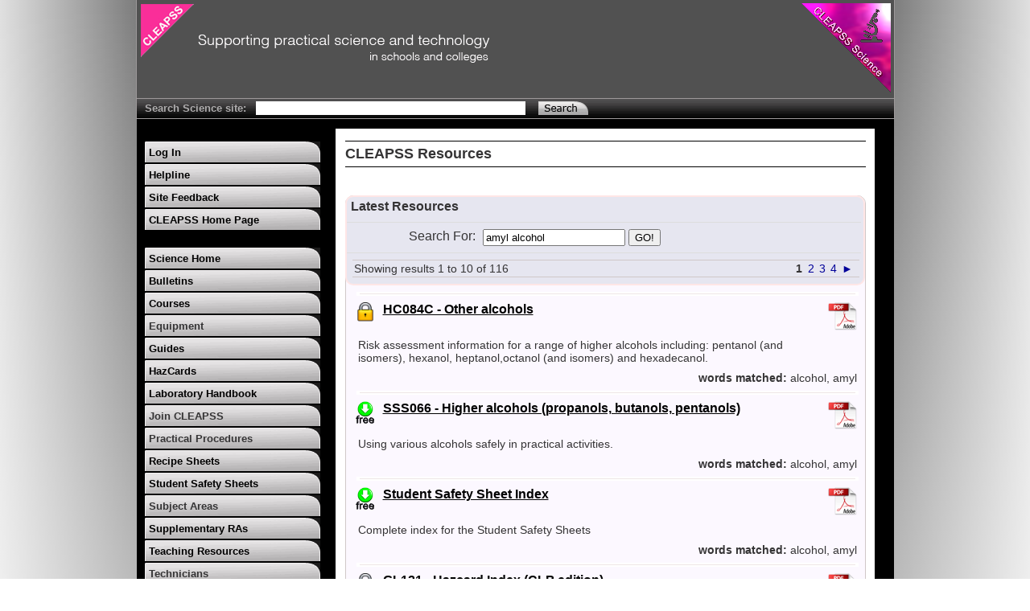

--- FILE ---
content_type: text/html; charset=utf-8
request_url: https://science.cleapss.org.uk/resources/resource-search.aspx?search=amyl%20alcohol
body_size: 10866
content:


<!DOCTYPE html PUBLIC "-//W3C//DTD XHTML 1.0 Strict//EN" "http://www.w3.org/TR/xhtml1/DTD/xhtml1-strict.dtd">
<html xmlns="http://www.w3.org/1999/xhtml"><!-- InstanceBegin template="/Templates/baseTemplate.dwt" codeOutsideHTMLIsLocked="false" -->

<head><meta http-equiv="Content-Type" content="text/html; charset=iso-8859-1" />
	<!-- InstanceBeginEditable name="doctitle" -->
		<title>
	CLEAPSS Resources
</title>
	<!-- InstanceEndEditable -->
	<!-- InstanceBeginEditable name="head" -->
		<meta name="viewport" content="width=device-width, initial-scale=1" /><link rel="stylesheet" href="/SC-CSS/mainMenu.css" /><link rel="stylesheet" href="/SC-CSS/common.css" /><link rel="stylesheet" href="/SC-CSS/admin.css" />
		<script type="text/javascript" src="/javascriptlets/common.js" async></script>
		
		<style type="text/css">
			.pgTtl{
				font-weight:bold;
				font-size:18px;
			}
			.resourceItem{
				background-color:#FFFFFF;
				border:1px solid #CCCCCC;
				line-height:32px;
				padding-left:12px
			}
			.resourceItemImg{
				height:35px;
				width:36px;
				float:right;
				padding-right:5px;
				border:0px;
			}
			.secImg{
				height:28px;
				width:28px;
				margin-right:8px;
				float:left;
			}
			.imgBtnR{
				border:0px;
				float:right;
			}
			.pagT{
				font-size:14px;
				float:left;
			}
			.pagN{
				font-size:14px;
				float:right;
				padding-right:3px;
				cursor:pointer;
			}
			.pagN a{
				padding:3px;
				text-decoration:none;
				color:#000099;
			}
			.pagN a:hover{
				color:#FF0000;
			}
			.srchBtn{
				width:100px;
				height:20px;
				font-weight:bold;
				margin:2px -2px 0px 0px;
				padding-left:5px;
				background-image:url(/images/btnBack.png);
				background-repeat:no-repeat;
				background-size: 100px 20px;
				float:right;
				cursor:pointer;
			}
			.srchBtn:hover{
				background-image:url(/images/btnBackHover.png);
			}
			.date{
				font-weight:normal;
			}
			.resTtl{
				display: inline-block;
				float: left;
				width: 550px;
			}
			.resTtl a{
				color: #000000;
				font-weight: bold;
			}
		</style>
		
		<script type="text/javascript">
			function showSrch(btn){
				document.getElementById("divSrch").setAttribute("class","frmItmTop");
				btn.setAttribute("class","hdn");
			}
		</script>
	
	<!-- InstanceEndEditable -->
</head>

<body>

	<div class="site-container">
	<!--BEGIN site-container-->
	
		<div class="header">
			<img src="/images/toplogo.gif" width="433" height="73" alt="CLEAPSS Supporting practical science and technology" style="float:left"/>
		</div>
	
	
		
		<div class="searchbar">
			<b>Search Science site:</b>&nbsp;&nbsp;
			<input id="inpSearch" type="text" size="40" value="" aria-label="Search Text" onkeypress="testSearchSubmit(event)"/>
			&nbsp;&nbsp;
			<input type="image" style="height:26px;margin-bottom:-9px;" alt="Click to search" src="/images/searchbutton.gif" onclick="doSearch();"/>
		</div>
	
		
		<div class="content-container">
		<!--BEGIN content-container-->
	
			<div class="menubar" style="padding-top:6px">
            <!-- InstanceBeginEditable name="MenuContent" -->
			<!--BEGIN menubar-->
				<div class="menu">
	<span class="closedMenu"><a class="menuItem" href="/LogIn.aspx"><span>Log In</span></a></span><span class="closedMenu"><a class="menuItem" href="/helpline"><span>Helpline</span></a></span><span class="closedMenu"><a class="menuItem" href="/Site-Feedback.aspx"><span>Site Feedback</span></a></span><span class="closedMenu"><a class="menuItem" href="https://www.cleapss.org.uk"><span>CLEAPSS Home Page</span></a></span>
</div><div class="clr10"></div>
				<div class="menu">
	<span class="closedMenu"><a href="/" class="menuItem"><span>Science Home</span></a></span><span class="closedMenu"><a href="/Resources/Bulletins/" class="menuItem"><span>Bulletins</span></a></span><span class="closedMenu"><a href="http://courses.cleapss.org.uk/Courses/Courses.aspx" class="menuItem"><span>Courses</span></a></span><span class="closedMenu"><div class="menuItem"><span onclick="menuClick(this);">Equipment</span></div><a href="/Resources/Equipment/" class="hdn"><span>All Equipment</span></a><a href="/Resources/Equipment/Buy-It-Guides/" class="hdn"><span>Buy It Guides</span></a><a href="/Resources/Equipment/Make-It-Guides/" class="hdn"><span>Make  It Guides</span></a></span><span class="closedMenu"><a href="/Resources/Guides/" class="menuItem"><span>Guides</span></a></span><span class="closedMenu"><a href="/Resources/HazCards/" class="menuItem"><span>HazCards</span></a></span><span class="closedMenu"><a href="/Resources/Laboratory-Handbook/" class="menuItem"><span>Laboratory Handbook</span></a></span><span class="closedMenu"><div class="menuItem"><span onclick="menuClick(this);">Join CLEAPSS</span></div><a href="/Resources/Membership/" class="hdn"><span>Membership Documents</span></a><a href="/resource-info/cleapss-email-alerts.aspx" class="hdn"><span>Mailing List</span></a></span><span class="closedMenu"><div class="menuItem"><span onclick="menuClick(this);">Practical Procedures</span></div><a href="/Resources/Practical-Procedures/All/" class="hdn"><span>All Procedures</span></a><a href="/Resources/Practical-Procedures/Biology/" class="hdn"><span>Biology</span></a><a href="/Resources/Practical-Procedures/Chemistry/" class="hdn"><span>Chemistry</span></a><a href="/Resources/Practical-Procedures/Physics/" class="hdn"><span>Physics</span></a></span><span class="closedMenu"><a href="/Resources/Recipe-Sheets/" class="menuItem"><span>Recipe Sheets</span></a></span><span class="closedMenu"><a href="/Resources/Student-Safety-Sheets/" class="menuItem"><span>Student Safety Sheets</span></a></span><span class="closedMenu"><div class="menuItem"><span onclick="menuClick(this);">Subject Areas</span></div><a href="/Resources/Subjects/All/" class="hdn"><span>All Subjects</span></a><a href="/Resources/Subjects/Biology/" class="hdn"><span>Biology</span></a><a href="/Resources/Subjects/Chemistry/" class="hdn"><span>Chemistry</span></a><a href="/Resources/Subjects/Physics/" class="hdn"><span>Physics</span></a></span><span class="closedMenu"><a href="/Resources/Supplementary-RAs/" class="menuItem"><span>Supplementary RAs</span></a></span><span class="closedMenu"><a href="/Resources/Teaching-Resources/" class="menuItem"><span>Teaching Resources</span></a></span><span class="closedMenu"><div class="menuItem"><span onclick="menuClick(this);">Technicians</span></div><a href="/Resources/Technicians/" class="hdn"><span>Technicians Home</span></a><a href="http://science.cleapss.org.uk/Job-Service/Job-Adverts.aspx" class="hdn"><span>Job Adverts</span></a><a href="/Technicians/Technicians-Networks.aspx" class="hdn"><span>Technicians Networks</span></a><a href="/Resources/Equipment/Buy-It-Guides/" class="hdn"><span>Buy It Guides</span></a><a href="/Resources/Equipment/Make-It-Guides/" class="hdn"><span>Make  It Guides</span></a><a href="/Resources/Technicians-Tips/" class="hdn"><span>Technician Tips</span></a></span><span class="closedMenu"><a href="/Resources/Useful-Links/" class="menuItem"><span>Useful Links</span></a></span><span class="closedMenu"><a href="/Whats-New/" class="menuItem"><span>What's New</span></a></span><span class="closedMenu"><a href="/Resources/Videos/" class="menuItem"><span>Videos</span></a></span><script type="text/javascript" src="/javascriptlets/main-Menu.js" async></script>
</div>
			<!--END menubar-->
			<!-- InstanceEndEditable -->			
			</div>
	
			<div class="contentbar">
				<div class="main">
				<!-- InstanceBeginEditable name="PageContent" -->
				<!--BEGIN contentbar-->
				<form method="post" action="/resources/resource-search.aspx" id="mainForm">
<div class="aspNetHidden">
<input type="hidden" name="__EVENTTARGET" id="__EVENTTARGET" value="" />
<input type="hidden" name="__EVENTARGUMENT" id="__EVENTARGUMENT" value="" />
<input type="hidden" name="__VIEWSTATE" id="__VIEWSTATE" value="[base64]/8GBgt0RKbgb4cTFFq8XTClh7DxTH/YkIYqm+GbWVo6MZIyBY0Bl6rSjot8IqiyxbGR6DGjNcW3zq1YoZLbvEz5jVpwE/zs65wDrgIzU14sXGW+UBM65e/8Y6ZT1hg+N4AyFRw2hv6hijFMLuMieqE8qv8MedCcfd4KIr2rQLpruNsXMasqalwu0/uT9/k0uHFULBnJdXWoftIeqtHozstkgv0bumfKN+o9DQsBAQAs3RgCJY4fsKGtF24p5mCjJ3+Z3QyLx2d+Z+8VLYN6/NmJih/zk4QrWbyU3NWAK6gcNaJoRnQ8cGa8ZYv2HKIk29mpgKV4kurO1CM7VXInlwLIPcgNwm9TcysaFceZDAm9SRQxkjbdt52c2b0r0zIoTkgJFKUoG11Njsmw8saRqt4gW1o7pGPoF3SgOdt/9dOj1wDsl8a0Hv+I3OYTvUfxPPirJ0PDS6n43NrQyd3sausgo3GYguIyYiGGxZmo8IqceAHqKHUXtuUR7uCvN0Z/k4A9FGqop8l4ITAvxPnOYHHO5GmdRCG2W9EU7YaykM7HaownaiTRa1MKCqqGXrS7MvfRTUz9SgHw9x9z+Rb8XLhsOcwthpaYcV0nQCr/rTajLP5GjFMVRpTBnpLCZthN70dzSKTS7zr+aMGbiiveyikmEqnxSjUSd+nkNkiVnGL6Vu9bi1AQngREqp7UoqUkgArWt0cB02dWY/c5lrxPXktOlQOJzQ0Rf4XH7jt8B5j6AoMwiGBrWIDEqOw8vae/4TS0jeT3KbQBtQADEBXPUL/mh6PILb1Nru6pAN3KDaGBkF+me3J+BL4zgjgHmSvlVSSwlZvL/J6lsL6vRBR6b9K8BepwsfCWAY2k+gkW49xylBH/w0pJ/9uYM5+lYVz2u1q4wqg1m9kkI6k4gR3fLlUKo90lfVCUir1iuEwWPzCCNabFhoHLIwVsSVY9Crsh1YRHwPCLlzBg4D2TfzCxyV+Blk8wFiInbyJoK3eT9LC5oiUt6xYOqRQ6UEJ7Z2+e0yF8ztEaCMd1o1RttQwyMIsD2sg0HJgfbqzqBzacTTy5gVUj/UWTHa4ZFZ0CPPnd9Sjkyaoru20LMUZDo8/zEX4qI2EnQaZYhjJ1R+DhYAQaHS/DjWOQNXIG31k7tSeYWtyG3Y9NxTRvjU4Qp/LoFKtI4zt15RZIe0znkTAx1KUhmQJHUFjotNAowHvC1SCC6tSRZyjAhW9NY3bV+YEY5+1zg9/4kjQsr/6RrbHjiczkESkxCZ2DPcLTi4Qq+ZXI93LkSJ0K/tL/[base64]/luSb/6Xfs0s/ukSymhzJl8AyAioWy+vS7idG2M3vJldK3+Xi3s9LYEXV9+LqiIGl1iWSpSgzEAlxxhRYqfkVVYWmrZEAbz9Hz1Grn2bujKtJibbcb8I96UCztVdMd+azZ9N+beo7BrWxl/SxZsq0tVgXlIndhvAOaY96RSiGS3Wh2OADSUSIbpR2a7l9/47O+RXPfU1hCYVd2Hktv1Yu0CtBxbjAlpWKz3hixeuTclo07J25uhAP405dYQRwIpSW6cDEm0ZwpYe2zp6fvZfITjJc55YO+XATiRodzEWmPWOA/0J3v8wgkYPkXVwASN1vjGuGzzUTVGRzP7E0OOR+DGjJB6wBtZsywu43+NoyTGWtO76Z9CDWAZHpn6DMDOYrAu/pFh8YGJIeHqRbofvYiwCIxfLiRNt8p/wUYKRPI0+sszx5y16QIwBYg2UY3cNEEKsiVXpEhikOC9GNXdgkxttPb6cfKxbB5La3iM9E+A8vLSuI7XWIuzwXwn70aLTi2pq8RNt4NNB1rnrrWWcx3JEYAJCNuC1mUur0du6l3EL3LMU9wfS6POGVBHvNvRv4+MEhqkTMn1NBgaMWkSi7047lUtinfXJGcIP5PDC/0hF9m4as1Fvc9pY/nCE0Am/hTu6osKRTj9pid6VATdSdFP+O/kjclX02s4xY/Qz/0qXYybaMoERKxseRV/5NIRHiN9v1oEeNQ6vUaAKHa8hrEZNYmPx8bvJEiIaqo+BBGao6s1ucuNqBAh0Z6WjowSMdCddWVrhUck/GJucBco7gAf90PuqGYeZFBs6gqWzNEmaUe4fvYSrQRrUVGyrX/7tI0zhEvSUQqAWhUwEsfgt8m887OhWq+k8LJegAbfFGpnwYYJHJXR67VYKxexpT4s9oyeixtXNSLdw7ZofKypGMIKkdzYOSP/Ouho0DxpBvTCODbhl8/reSST24lJpDj5SHqZrCRhkrT+PEMYn1bcdVu6RSoxix8A0n5OCTs9zCZ0eMihlWMIOsgyQ45ZtuxqsUN7ApjlGrdICF0pGZFMFeDmsCRYvnn8umRmX89DwPhF7eQROLX6bQOqRTEGamTQaObw0qMns7O3wmDNRB+/id26RBtSyAw56QJ+EhajZ5AjZbvmQUoPMIlHz7COUsOlGHrEFLPLCR5QB/Gv2lkcWNTysxir+QsHfuQrGfUuuNYAU0U5wtftDegybG3cc0Mxrtz/ez7AHoZuEXXkEPk8gSoPpfssridY+/[base64]/OnAuZLwT2OLwvntNvTaNI7WW+IAQ+btWXB2fmielo8BQwrUg5Mq90oqOJ3PBP43yWjxIJxTqZWtW2WGTC/CH2lg6LtidOG8cP1CEYM3du7rWVNtFMbtPpRpg/uVT8NJAAtBzsayF+zyeHMwQy2NsbOkZ5haoiarclHEEUgopq3fH6iLr/Gs2hILcRsLxA3BW0udw9NYsT5c9nuKXDcPKuwInRAjgVXheemowJ9FDwiePa+JxObGGbSzeM+S2DCrGujW40meVytbjwDIpqHfDmuCv/Bf5lPYXjmwSq7gYRu8szyFh6+rw4WoLi8G9ZXOmHnW+qk3E2JM05MIwDraFAReX4HaDqVW/DqyvNCjdeIiRueIm386eIlZ0GRMnoZZYUFOpLOyhzq+C4BQ2PPWhDDULESWjKKU5VYn5rKzwgQLKf41YUp3P+/LdaJKpbwX9sDj987fYr8TXx4SnuCUNYq8wwut4Q0neVbZY8flpSb6VppLMfuvlMeT61BokO1vELI+JJ+nEoKw3Zc+Cijac9dzqw56JuFbfh81FR8dA0RrJ1ToAfaK1jndUPF1HGJ0uJf+tav5piCXFV5YlJTj/rfcKgHizfHaLur4pSa8OEgsGteET8j8jQBxY0OlHZe4cWydW5FCwRcw1kEe11SxgpIQZz3tU0IX7058+q0ViV1etF/dGneT+ahMvxLUmIaTckLnQuxPEfPXoaFnzW15lhblw2mCX1WCeskOZ2UzeDIFa+PCIDAcQpct9keUqcLJkeuXM9NlVkA5Njgxe8MH/eFdRg1l+iteaY6mqN9iWr4I3VeP4YYtO+LUzj0BGudtCl6sUDadeIq3xYv/0c54zU2oKNXtTzdYzD4FQFKWKvNZJU8VLng+w964z2PMwl3l7Otoc" />
</div>

<script type="text/javascript">
//<![CDATA[
var theForm = document.forms['mainForm'];
if (!theForm) {
    theForm = document.mainForm;
}
function __doPostBack(eventTarget, eventArgument) {
    if (!theForm.onsubmit || (theForm.onsubmit() != false)) {
        theForm.__EVENTTARGET.value = eventTarget;
        theForm.__EVENTARGUMENT.value = eventArgument;
        theForm.submit();
    }
}
//]]>
</script>


<div class="aspNetHidden">

	<input type="hidden" name="__VIEWSTATEGENERATOR" id="__VIEWSTATEGENERATOR" value="D9E7054E" />
	<input type="hidden" name="__EVENTVALIDATION" id="__EVENTVALIDATION" value="3VN6KynJSHnhrSPZDHWpxBEiXmqrCmu7CoCv68BnjTN9VRP7LgPQt+eVuGhM2CMb9SVo9kmiNY4oNEJ8bARe1zexgSbKRN2JztQSCDjANbjcOZaS8CTPv70K4iOM7C/F5Ra0G4kUbPbcPUOMQfDPFrqZneGvSrgxN//GgNAqJ5yir3XZskPNtyISo0sHSHkyRKDm/+h4gEJ36f3myUKBs6G2CvpYRPTROQ6KDST8TDtIZU0DtRVqpK2yXDXx7jSbWBzeJh3a0y9HsnG6vyy05/FDFg/WoFXGBmijjNmg7GCELBfLxAemhMCRZXxNa1P2" />
</div>
					
					<div>
						<span id="lblHeading" class="pgTtl">CLEAPSS Resources</span>
					</div>					
					
					
					
									
					<div class="clr10"></div>
					<div class="clr10"></div>
	
					<div class="frmPnl">
						<div class="frmPnlHdr">
							<b><span id="lblTtl">Latest Resources</span></b>
							<div id="srchBtn" class="hdn" onclick="showSrch(this);">

</div>
							<div id="divSrch" class="frmItmTop">
	
								<div class="frmItmTtl">
									Search For:
								</div>
								<div class="frmItmInp">
									<input name="txtSearchTerms" type="text" value="amyl alcohol" id="txtSearchTerms" />
									<input type="submit" name="ctl08" value="GO!" />
								</div>
								<div class="clr0"></div>
							
</div>
							<div style="clear:both; border-top:1px solid #D0C8C8; border-bottom:1px solid #D0C8C8; padding:2px; margin:8px 2px 5px 2px;">
								<div class="pagT">
	Showing results 1 to 10 of 116
</div><div class="pagN">
	<b>1</b>&nbsp;<a id="paginator1_p2" href="javascript:__doPostBack(&#39;paginator1$p2&#39;,&#39;&#39;)">2</a><a id="paginator1_p3" href="javascript:__doPostBack(&#39;paginator1$p3&#39;,&#39;&#39;)">3</a><a id="paginator1_p4" href="javascript:__doPostBack(&#39;paginator1$p4&#39;,&#39;&#39;)">4</a><a id="paginator1_pPlus" href="javascript:__doPostBack(&#39;paginator1$pPlus&#39;,&#39;&#39;)">&#9658;</a>
</div>
								<div class="clr0"></div>
							</div>

						</div>
						<div class="clr10"></div>
						
						<div style="clear:both; height:1px; padding:2px; background-color:#FFFFFF; margin:3px 3px 8px 3px">
							<hr style="border:0px; margin:0px 2px 0px 2px; height:1px; background:#EEE6E6;" />
						</div>
						
						
						
						
								<div>
									<img src="/images/icons/lock.png" class="secImg" alt="Members only resource" title="Members only resource"/>
									<div class="resTtl">
										<a href="/Resource-Info/HC084C-Other-alcohols.aspx">
											HC084C - Other alcohols
										</a>
									</div>
									<a href="/resource/HC084C-Other-alcohols.pdf"><img src="/images/icons/pdf.png" class="resourceItemImg" alt="Click to download Document." title="Click to download Document." /></a>
									<div class="clr0"></div>
									<div style="font-size:14px; padding:10px 0px 4px 5px; width:560px">	
										Risk assessment information for a range of higher alcohols including: pentanol (and isomers), hexanol, heptanol,octanol (and isomers) and hexadecanol.
									</div>
									<div style="float:right; padding:5px; font-size:14px">
										<b>words matched:</b> alcohol, amyl
									</div>
									<div class="clr0"></div>
								</div>
								<div style="clear:both; height:1px; padding:2px; background-color:#FFFFFF; margin:3px 3px 8px 3px">
									<hr style="border:0px; margin:0px 2px 0px 2px; height:1px; background:#EEE6E6;" />
								</div>
							
								<div>
									<img src="/images/icons/free.png" class="secImg" alt="Free resource" title="Free resource"/>
									<div class="resTtl">
										<a href="/Resource-Info/SSS066-Higher-alcohols-propanols-butanols-pentanols.aspx">
											SSS066 - Higher alcohols (propanols, butanols, pentanols)
										</a>
									</div>
									<a href="/resource/SSS066-Higher-alcohols-propanols-butanols-pentanols.pdf"><img src="/images/icons/pdf.png" class="resourceItemImg" alt="Click to download Document." title="Click to download Document." /></a>
									<div class="clr0"></div>
									<div style="font-size:14px; padding:10px 0px 4px 5px; width:560px">	
										Using various alcohols safely in practical activities.
									</div>
									<div style="float:right; padding:5px; font-size:14px">
										<b>words matched:</b> alcohol, amyl
									</div>
									<div class="clr0"></div>
								</div>
								<div style="clear:both; height:1px; padding:2px; background-color:#FFFFFF; margin:3px 3px 8px 3px">
									<hr style="border:0px; margin:0px 2px 0px 2px; height:1px; background:#EEE6E6;" />
								</div>
							
								<div>
									<img src="/images/icons/free.png" class="secImg" alt="Free resource" title="Free resource"/>
									<div class="resTtl">
										<a href="/Resource-Info/Student-Safety-Sheet-Index.aspx">
											Student Safety Sheet Index
										</a>
									</div>
									<a href="/resource/Student-Safety-Sheet-Index.pdf"><img src="/images/icons/pdf.png" class="resourceItemImg" alt="Click to download Document." title="Click to download Document." /></a>
									<div class="clr0"></div>
									<div style="font-size:14px; padding:10px 0px 4px 5px; width:560px">	
										Complete index for the Student Safety Sheets
									</div>
									<div style="float:right; padding:5px; font-size:14px">
										<b>words matched:</b> alcohol, amyl
									</div>
									<div class="clr0"></div>
								</div>
								<div style="clear:both; height:1px; padding:2px; background-color:#FFFFFF; margin:3px 3px 8px 3px">
									<hr style="border:0px; margin:0px 2px 0px 2px; height:1px; background:#EEE6E6;" />
								</div>
							
								<div>
									<img src="/images/icons/lock.png" class="secImg" alt="Members only resource" title="Members only resource"/>
									<div class="resTtl">
										<a href="/Resource-Info/GL121-Hazcard-Index-CLP-edition.aspx">
											GL121 - Hazcard Index (CLP edition)
										</a>
									</div>
									<a href="/resource/GL121-Hazcard-Index-CLP-edition.pdf"><img src="/images/icons/pdf.png" class="resourceItemImg" alt="Click to download Document." title="Click to download Document." /></a>
									<div class="clr0"></div>
									<div style="font-size:14px; padding:10px 0px 4px 5px; width:560px">	
										An index to all the chemicals included in the 2016 Edition Hazcards and later updates. Includes Hazcard numbers and Recipe references.
									</div>
									<div style="float:right; padding:5px; font-size:14px">
										<b>words matched:</b> alcohol, amyl
									</div>
									<div class="clr0"></div>
								</div>
								<div style="clear:both; height:1px; padding:2px; background-color:#FFFFFF; margin:3px 3px 8px 3px">
									<hr style="border:0px; margin:0px 2px 0px 2px; height:1px; background:#EEE6E6;" />
								</div>
							
								<div>
									<img src="/images/icons/free.png" class="secImg" alt="Free resource" title="Free resource"/>
									<div class="resTtl">
										<a href="/Resource-Info/All-in-one-Student-Safety-Sheets.aspx">
											All in one - Student Safety Sheets
										</a>
									</div>
									<a href="/resource/All-in-one-Student-Safety-Sheets.pdf"><img src="/images/icons/pdf.png" class="resourceItemImg" alt="Click to download Document." title="Click to download Document." /></a>
									<div class="clr0"></div>
									<div style="font-size:14px; padding:10px 0px 4px 5px; width:560px">	
										All Student Safety Sheets in a handy PDF format, which makes printing a whole set easier.2022 update.
									</div>
									<div style="float:right; padding:5px; font-size:14px">
										<b>words matched:</b> alcohol, amyl
									</div>
									<div class="clr0"></div>
								</div>
								<div style="clear:both; height:1px; padding:2px; background-color:#FFFFFF; margin:3px 3px 8px 3px">
									<hr style="border:0px; margin:0px 2px 0px 2px; height:1px; background:#EEE6E6;" />
								</div>
							
								<div>
									<img src="/images/icons/lock.png" class="secImg" alt="Members only resource" title="Members only resource"/>
									<div class="resTtl">
										<a href="/Resource-Info/Handbook-Section-20-Reference-Tables.aspx">
											Handbook - Section 20 - Reference Tables
										</a>
									</div>
									<a href="/resource/Handbook-Section-20-Reference-Tables.pdf"><img src="/images/icons/pdf.png" class="resourceItemImg" alt="Click to download Document." title="Click to download Document." /></a>
									<div class="clr0"></div>
									<div style="font-size:14px; padding:10px 0px 4px 5px; width:560px">	
										An extensive range of reference tables and data covering everything from atomic masses to unit conversion.
									</div>
									<div style="float:right; padding:5px; font-size:14px">
										<b>words matched:</b> alcohol, amyl
									</div>
									<div class="clr0"></div>
								</div>
								<div style="clear:both; height:1px; padding:2px; background-color:#FFFFFF; margin:3px 3px 8px 3px">
									<hr style="border:0px; margin:0px 2px 0px 2px; height:1px; background:#EEE6E6;" />
								</div>
							
								<div>
									<img src="/images/icons/lock.png" class="secImg" alt="Members only resource" title="Members only resource"/>
									<div class="resTtl">
										<a href="/Resource-Info/All-CLP-Hazcards-2016-Edition-with-2025-updates.aspx">
											All CLP Hazcards - 2016 Edition (with 2025 updates)
										</a>
									</div>
									<a href="/resource/All-CLP-Hazcards-2016-Edition-with-2025-updates.pdf"><img src="/images/icons/pdf.png" class="resourceItemImg" alt="Click to download Document." title="Click to download Document." /></a>
									<div class="clr0"></div>
									<div style="font-size:14px; padding:10px 0px 4px 5px; width:560px">	
										All-in-one file of the 2016 Edition of CLEAPSS CLP Hazcards including all updates up to 30/09/2025. See Hazcard Index (GL121) for a summary of changes made.This is designed for downloading to mobile d.. <a href="/Resource-Info/All-CLP-Hazcards-2016-Edition-with-2025-updates.aspx" class="link">more</a>
									</div>
									<div style="float:right; padding:5px; font-size:14px">
										<b>words matched:</b> alcohol, amyl
									</div>
									<div class="clr0"></div>
								</div>
								<div style="clear:both; height:1px; padding:2px; background-color:#FFFFFF; margin:3px 3px 8px 3px">
									<hr style="border:0px; margin:0px 2px 0px 2px; height:1px; background:#EEE6E6;" />
								</div>
							
								<div>
									<img src="/images/icons/lock.png" class="secImg" alt="Members only resource" title="Members only resource"/>
									<div class="resTtl">
										<a href="/Resource-Info/E233-Chemical-stocklist.aspx">
											E233 - Chemical stocklist
										</a>
									</div>
									<a href="/resource/E233-Chemical-stocklist.xlsx"><img src="/images/icons/xls.png" class="resourceItemImg" alt="Click to download Data." title="Click to download Data." /></a>
									<div class="clr0"></div>
									<div style="font-size:14px; padding:10px 0px 4px 5px; width:560px">	
										The spreadsheet in this file can be used as a basis for your stocklist. In this edition, storage codes and Hazcard references are provided for the chemicals listed, but please use the latest Hazcard f.. <a href="/Resource-Info/E233-Chemical-stocklist.aspx" class="link">more</a>
									</div>
									<div style="float:right; padding:5px; font-size:14px">
										<b>words matched:</b> alcohol, amyl
									</div>
									<div class="clr0"></div>
								</div>
								<div style="clear:both; height:1px; padding:2px; background-color:#FFFFFF; margin:3px 3px 8px 3px">
									<hr style="border:0px; margin:0px 2px 0px 2px; height:1px; background:#EEE6E6;" />
								</div>
							
								<div>
									<img src="/images/icons/lock.png" class="secImg" alt="Members only resource" title="Members only resource"/>
									<div class="resTtl">
										<a href="/Resource-Info/DL248b-Customisable-Running-a-Prep-Room-documents.aspx">
											DL248b - Customisable Running a Prep Room: documents
										</a>
									</div>
									<a href="/resource/DL248b-Customisable-Running-a-Prep-Room-documents.doc"><img src="/images/icons/doc.png" class="resourceItemImg" alt="Click to download Document." title="Click to download Document." /></a>
									<div class="clr0"></div>
									<div style="font-size:14px; padding:10px 0px 4px 5px; width:560px">	
										A file of word documents for adaptation by the user.
									</div>
									<div style="float:right; padding:5px; font-size:14px">
										<b>words matched:</b> alcohol, amyl
									</div>
									<div class="clr0"></div>
								</div>
								<div style="clear:both; height:1px; padding:2px; background-color:#FFFFFF; margin:3px 3px 8px 3px">
									<hr style="border:0px; margin:0px 2px 0px 2px; height:1px; background:#EEE6E6;" />
								</div>
							
								<div>
									<img src="/images/icons/lock.png" class="secImg" alt="Members only resource" title="Members only resource"/>
									<div class="resTtl">
										<a href="/Resource-Info/PP013-Oxidation-of-alcohols-investigating-the-effect-of-structure.aspx">
											PP013 - Oxidation of alcohols: investigating the effect of structure
										</a>
									</div>
									<a href="/resource/PP013-Oxidation-of-alcohols-investigating-the-effect-of-structure.pdf"><img src="/images/icons/pdf.png" class="resourceItemImg" alt="Click to download Document." title="Click to download Document." /></a>
									<div class="clr0"></div>
									<div style="font-size:14px; padding:10px 0px 4px 5px; width:560px">	
										The structures of alcohols influence their chemical reactivity. This small-scale activity provides a quick introduction to the effect of oxidising agents on primary, secondary and tertiary alcohols. T.. <a href="/Resource-Info/PP013-Oxidation-of-alcohols-investigating-the-effect-of-structure.aspx" class="link">more</a>
									</div>
									<div style="float:right; padding:5px; font-size:14px">
										<b>words matched:</b> alcohol
									</div>
									<div class="clr0"></div>
								</div>
								<div style="clear:both; height:1px; padding:2px; background-color:#FFFFFF; margin:3px 3px 8px 3px">
									<hr style="border:0px; margin:0px 2px 0px 2px; height:1px; background:#EEE6E6;" />
								</div>
							
						<div style="clear:both; border-top:1px solid #D0C8C8; border-bottom:1px solid #D0C8C8; padding:2px; margin:8px 2px 5px 2px;background-color:#E6E6F0;">
							<div class="pagT">
	Showing results 1 to 10 of 116
</div><div class="pagN">
	<b>1</b>&nbsp;<a id="paginator2_p2" href="javascript:__doPostBack(&#39;paginator2$p2&#39;,&#39;&#39;)">2</a><a id="paginator2_p3" href="javascript:__doPostBack(&#39;paginator2$p3&#39;,&#39;&#39;)">3</a><a id="paginator2_p4" href="javascript:__doPostBack(&#39;paginator2$p4&#39;,&#39;&#39;)">4</a><a id="paginator2_pPlus" href="javascript:__doPostBack(&#39;paginator2$pPlus&#39;,&#39;&#39;)">&#9658;</a>
</div>
							<div class="clr0"></div>
						</div>
					</div>
				</form>
				<script type="text/javascript">
					function goToPage(pageNo){
						
						document.getElementById("pageNo").value=pageNo;
						document.getElementById("goToPage").click();
					}
				</script>

				<!--END contentbar-->
				<!-- InstanceEndEditable -->				
				</div>		  
				<div class="clear"></div>	
			</div>
			
			<div class="footer"> 
				<ul>
					<li><a href="/Resource-Info/CLEAPSS-Email-Alerts.aspx">Mailing List</a></li>
					<li><a href="/Policies/Cookies.aspx">Cookies</a></li>
					<li><a href="/Policies/Terms-And-Conditions.aspx">Terms and Conditions</a></li>
					<li><a href="/Policies/Copyright.aspx">&copy; Copyright Notice</a></li>
				</ul>
			</div>

		<!--END content-container-->
		</div>
	<!--END site-container-->
	</div>
	
</body>
<!-- InstanceEnd --></html>


--- FILE ---
content_type: text/css
request_url: https://science.cleapss.org.uk/SC-CSS/mainMenu.css
body_size: 332
content:
/* mainMenu CSS */

.hdn{
	display:none;
}
.menu{
	width:235px;
	margin:10px 0px 0px 10px;
	font-weight:bold;
	font-size:13px;
}
.openMenuHeader{
	height:26px;
	width:218px;
	margin:2px 0px 2px 0px;
	display:block;
	background-image:url(/Images/menuS.gif);
	background-position:top right;
	background-repeat:no-repeat;
	cursor:default;
}

.menuItem{
	height:26px;
	width:218px;
	margin:2px 0px 2px 0px;
	display:block;
	background-image:url(/Images/menuU.gif);
	background-position:top right;
	background-repeat:no-repeat;
}
.openMenuHeader b{
	color:#FFFFFF;
	font-weight:bolder;
}

.selectedSubMenuItem{
	height:26px;
	width:200px;
	margin:2px 0px 2px 18px;
	display:block;
	overflow:hidden;
	background-image:url(/Images/menuSH.gif);
	background-position:top right;
	background-repeat:no-repeat;
}
.selectedSubMenuItem b{
	color:#FFFFFF;
	font-weight:bolder;
}
.subMenuItem{
	height:26px;
	width:200px;
	margin:2px 0px 2px 18px;
	display:block;
	overflow:hidden;
	background-image:url(/Images/menuU.gif);
	background-position:top right;
	background-repeat:no-repeat;
}

.openMenu a{
	text-decoration:none;
	color:#000000
}

.openMenu span{
	display:block;
	padding:6px 5px 7px 5px;
}

.openMenu a:hover{
	text-decoration:none;
	color:#000066;
	background-image:url(/Images/menuSH.gif);
}

.closedMenu a:hover{
	text-decoration:none;
	color:#000066;
	background-image:url(/Images/menuH.gif);
}

.closedMenu a{
	text-decoration:none;
	color:#000000
}

.closedMenu span{
	display:block;
	padding:6px 5px 7px 5px;
	cursor:pointer;
}
